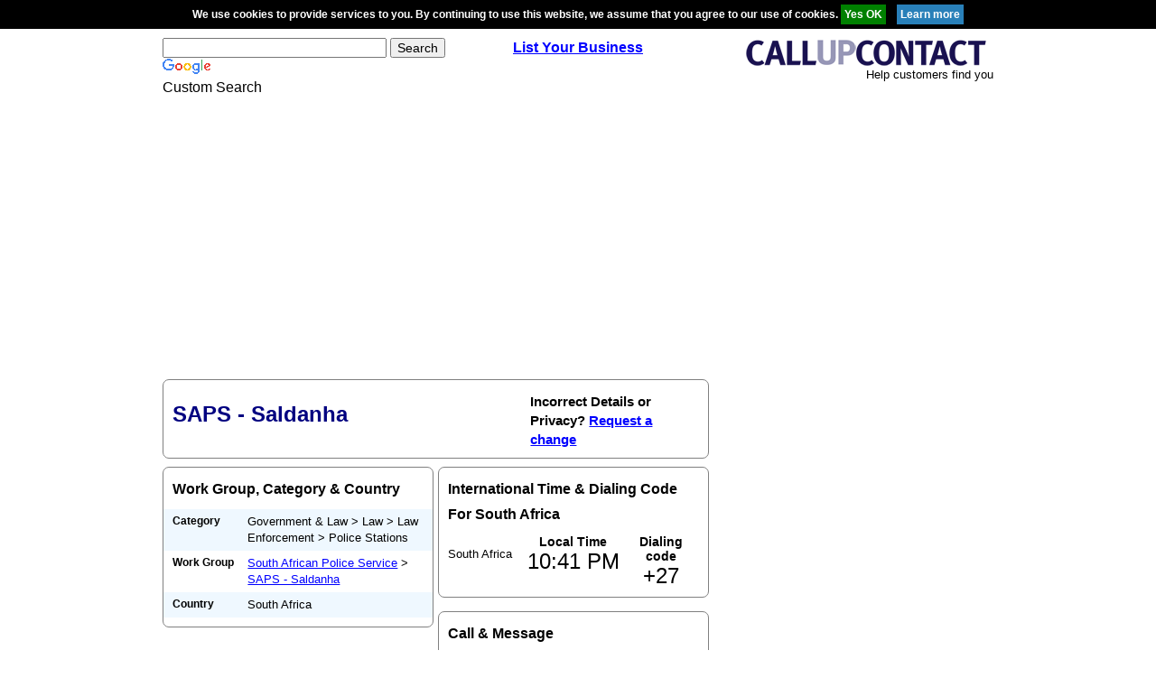

--- FILE ---
content_type: text/html; charset=utf-8
request_url: https://www.google.com/recaptcha/api2/aframe
body_size: 121
content:
<!DOCTYPE HTML><html><head><meta http-equiv="content-type" content="text/html; charset=UTF-8"></head><body><script nonce="LzHX0FEwwEkf17S1jKUgBQ">/** Anti-fraud and anti-abuse applications only. See google.com/recaptcha */ try{var clients={'sodar':'https://pagead2.googlesyndication.com/pagead/sodar?'};window.addEventListener("message",function(a){try{if(a.source===window.parent){var b=JSON.parse(a.data);var c=clients[b['id']];if(c){var d=document.createElement('img');d.src=c+b['params']+'&rc='+(localStorage.getItem("rc::a")?sessionStorage.getItem("rc::b"):"");window.document.body.appendChild(d);sessionStorage.setItem("rc::e",parseInt(sessionStorage.getItem("rc::e")||0)+1);localStorage.setItem("rc::h",'1762375300112');}}}catch(b){}});window.parent.postMessage("_grecaptcha_ready", "*");}catch(b){}</script></body></html>

--- FILE ---
content_type: text/css
request_url: https://www.callupcontact.com/b/css/main.css
body_size: 890
content:
/* common */
body { background-color: #fff; color: #000; font-family: Helvetica, Arial, sans-serif; font-size: 16px; line-height: 1.4; }

/* img */
img { border: 0; vertical-align: top; }

/* hyperlink */
a { color: #0000ff; transition: background-color .2s ease-out, color .2s ease-out; }
a:hover { color: #ffa500; }

/* container */
.container { margin-left: auto; margin-right: auto; width: 920px; }

/* clearfix */
.clearfix:after, .clearfix:before { content: " "; display: table; }
.clearfix:after { clear: both; }

/* header */
.header { padding: 10px 0; }
.header:after, .header:before { content: " "; display: table; }
.header:after { clear: both; }
.header-search, .header-register, .header-logo { float: left; }
.header-search, .header-logo  { width: 35%; }
.header-search-form { font-size: 14px; }
.header-logo { text-align: right; }
.header-logo-image { display: block; }
.header-logo-text { font-size: 13px; }
.header-register{ width: 30%; }
.header-register { text-align: center; }

/* footer */
.footer { font-size: 13px; padding: 35px 0; text-align: center;  }
.footer p, .footer ul { margin: 0; padding: 0; }
.menu { list-style: none; }
.menu li { display: inline-block; border-left: 1px solid #000; line-height: 1; margin: 0; padding: 0 3px 0 8px; }
.menu li:first-child { border-left: 0; }

/* main */
.main { overflow: hidden; }
.content { float: left; width: 605px; }
.sidebar { float: right; width: 305px; }
.page-title, .ownership { float: left; }
.page-title { color: #000080; font-size: 24px; line-height: 2.3; margin: 0; padding: 0; width: 68%; }
.ownership { font-size: 15px; font-weight: bold; padding-top: 3px; width: 32%; }

/* row */
.row:after, .row:before { content: " "; display: table; }
.row:after { clear: both; }
.column { width: 300px; }
.pull-left { float: left; }
.pull-right { float: right; }

/* widget */
.widget { border: 1px solid #808080; border-radius: 7px; margin-bottom: 9px; padding: 10px; }
.widget.gutter-top-large { margin-top: 15px; }
.widget-header { overflow: hidden; }
.widget-title { font-size: 16px; line-height: 1.75; margin: 0; padding: 0; }
.widget-body { font-size: 13px; padding-top: 8px; }
.widget-body p { margin: 0; padding: 0; }

/* social */
.social { display: inline-block; margin-left: 10px; }

/* info */
.info { list-style: none; margin: 0 -10px; padding: 0; }
.info-item { margin: 0; padding: 5px 10px; overflow: hidden; }
.info-item.odd { background-color: #eff8ff; }
.info-item.even { background-color: #fff; }
.info-item-title, .info-item-content { float: left; }
.info-item-title { width: 30%; }
.info-item-title h3 { font-size: 12px; margin: 0; padding: 0; }
.info-item-content { width: 70%; }

/* time */
.time { overflow: hidden; }
.time-title, .time-local, .time-code { float: left; }
.time-title, .time-code { width: 30%; }
.time-title { margin-top: 13px; }
.time-local { width: 40%; }
.time-local, .time-code { font-size: 14px; font-weight: bold; line-height: 1.15; text-align: center; }
.time-local span, .time-code span { display: block; font-size: 24px; font-weight: normal; }

/* nearby */
.nearby { overflow: hidden; }
.nearby-column { float: left; width: 50%; }
.nearby-list { list-style: none; margin: 0; padding: 0; }
.nearby-item { margin: 0 0 8px; }

/* advertisement */
.advertisement { margin: 10px 0; }

/* mobile */
@media screen and (max-width: 480px){

  /* container */
  .container { min-width: 300px; padding: 10px; width: auto; }

  /* header */
  .header-search, .header-register, .header-logo { float: none; text-align: center; width: 100%; }
  .header-register { margin: 15px 0; }

  /* footer */
  .footer { font-size: 12px; padding: 20px 0; }
  .menu li { font-size: 14px; border-left: 0; display: block; margin: 8px 0; padding: 0; }

  /* main */
  .content, .sidebar, .page-title, .ownership { float: none; width: 100%; }
  .sidebar { margin-top: 20px; }
  .page-title { font-size: 20px; }
  .ownership { font-size: 13px; }

  /* widget */
  .widget { margin-top: 20px; }
  .widget-title { line-height: 1.5; }

  /* row */
  .column { width: 100%; }
  .pull-left, .pull-right { float: none; }
  
  /* time */
  .time-title { margin-top: 8px; }
  .time-local, .time-code { font-size: 13px; line-height: 1.3; }
  .time-local span, .time-code span { font-size: 20px; }

  /* nearby */
  .nearby-column { float: none; width: 100%; }

}
